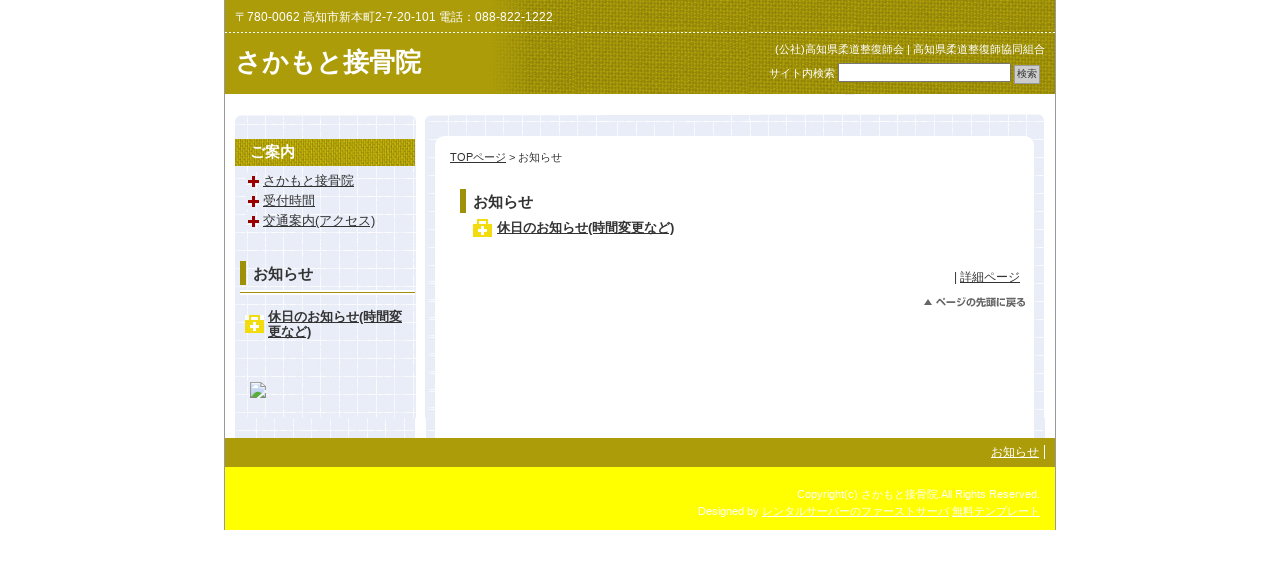

--- FILE ---
content_type: text/html; charset=UTF-8
request_url: http://sakamoto.sekkotsu.kochi-juusei.com/?cat=1
body_size: 3298
content:
<!DOCTYPE html PUBLIC "-//W3C//DTD XHTML 1.0 Transitional//EN" "http://www.w3.org/TR/xhtml1/DTD/xhtml1-transitional.dtd">
<html xmlns="http://www.w3.org/1999/xhtml">
<head>
<meta http-equiv="Content-Type" content="text/html; charset=UTF-8" />

<title>  お知らせ-さかもと接骨院</title>

<meta name="keywords" content="さかもと接骨院,保険取扱,柔整師,労災,自賠責,高知,高知市,新本町,接骨院,整骨院,ほねつぎ" />
<meta name="description" content="さかもと接骨院,保険取扱,柔整師,労災,自賠責,高知,高知市,新本町,接骨院,整骨院,ほねつぎ" />
<link rel="stylesheet" href="http://sakamoto.sekkotsu.kochi-juusei.com/wp-content/themes/iryou_d1_tw/style.css" type="text/css" media="screen" />
<link rel="alternate" type="application/rss+xml" title="さかもと接骨院 RSS Feed" href="http://sakamoto.sekkotsu.kochi-juusei.com/?feed=rss2" />
<link rel="pingback" href="http://sakamoto.sekkotsu.kochi-juusei.com/xmlrpc.php" />


<link rel='dns-prefetch' href='//s.w.org' />
<link rel="alternate" type="application/rss+xml" title="さかもと接骨院 &raquo; お知らせ カテゴリーのフィード" href="http://sakamoto.sekkotsu.kochi-juusei.com/?feed=rss2&#038;cat=1" />
		<script type="text/javascript">
			window._wpemojiSettings = {"baseUrl":"https:\/\/s.w.org\/images\/core\/emoji\/2.3\/72x72\/","ext":".png","svgUrl":"https:\/\/s.w.org\/images\/core\/emoji\/2.3\/svg\/","svgExt":".svg","source":{"concatemoji":"http:\/\/sakamoto.sekkotsu.kochi-juusei.com\/wp-includes\/js\/wp-emoji-release.min.js?ver=4.8.25"}};
			!function(t,a,e){var r,i,n,o=a.createElement("canvas"),l=o.getContext&&o.getContext("2d");function c(t){var e=a.createElement("script");e.src=t,e.defer=e.type="text/javascript",a.getElementsByTagName("head")[0].appendChild(e)}for(n=Array("flag","emoji4"),e.supports={everything:!0,everythingExceptFlag:!0},i=0;i<n.length;i++)e.supports[n[i]]=function(t){var e,a=String.fromCharCode;if(!l||!l.fillText)return!1;switch(l.clearRect(0,0,o.width,o.height),l.textBaseline="top",l.font="600 32px Arial",t){case"flag":return(l.fillText(a(55356,56826,55356,56819),0,0),e=o.toDataURL(),l.clearRect(0,0,o.width,o.height),l.fillText(a(55356,56826,8203,55356,56819),0,0),e===o.toDataURL())?!1:(l.clearRect(0,0,o.width,o.height),l.fillText(a(55356,57332,56128,56423,56128,56418,56128,56421,56128,56430,56128,56423,56128,56447),0,0),e=o.toDataURL(),l.clearRect(0,0,o.width,o.height),l.fillText(a(55356,57332,8203,56128,56423,8203,56128,56418,8203,56128,56421,8203,56128,56430,8203,56128,56423,8203,56128,56447),0,0),e!==o.toDataURL());case"emoji4":return l.fillText(a(55358,56794,8205,9794,65039),0,0),e=o.toDataURL(),l.clearRect(0,0,o.width,o.height),l.fillText(a(55358,56794,8203,9794,65039),0,0),e!==o.toDataURL()}return!1}(n[i]),e.supports.everything=e.supports.everything&&e.supports[n[i]],"flag"!==n[i]&&(e.supports.everythingExceptFlag=e.supports.everythingExceptFlag&&e.supports[n[i]]);e.supports.everythingExceptFlag=e.supports.everythingExceptFlag&&!e.supports.flag,e.DOMReady=!1,e.readyCallback=function(){e.DOMReady=!0},e.supports.everything||(r=function(){e.readyCallback()},a.addEventListener?(a.addEventListener("DOMContentLoaded",r,!1),t.addEventListener("load",r,!1)):(t.attachEvent("onload",r),a.attachEvent("onreadystatechange",function(){"complete"===a.readyState&&e.readyCallback()})),(r=e.source||{}).concatemoji?c(r.concatemoji):r.wpemoji&&r.twemoji&&(c(r.twemoji),c(r.wpemoji)))}(window,document,window._wpemojiSettings);
		</script>
		<style type="text/css">
img.wp-smiley,
img.emoji {
	display: inline !important;
	border: none !important;
	box-shadow: none !important;
	height: 1em !important;
	width: 1em !important;
	margin: 0 .07em !important;
	vertical-align: -0.1em !important;
	background: none !important;
	padding: 0 !important;
}
</style>
<link rel='https://api.w.org/' href='http://sakamoto.sekkotsu.kochi-juusei.com/index.php?rest_route=/' />
<link rel="EditURI" type="application/rsd+xml" title="RSD" href="http://sakamoto.sekkotsu.kochi-juusei.com/xmlrpc.php?rsd" />
<link rel="wlwmanifest" type="application/wlwmanifest+xml" href="http://sakamoto.sekkotsu.kochi-juusei.com/wp-includes/wlwmanifest.xml" /> 
<meta name="generator" content="WordPress 4.8.25" />

</head>
<body class="layout-tw">
<a name="top" id="top"></a>
<div id="container">
<div id="container-inner">

<div id="header">
<div id="header-inner">
		<div id="header-description">
	〒780-0062 高知市新本町2-7-20-101 電話：088-822-1222    </div>
    	<div id="header-contents">
		<div class="left">
				<div id="header-name"><a href="http://sakamoto.sekkotsu.kochi-juusei.com/">さかもと接骨院</a></div>
			</div>
	<div class="right">
		<!--<div class="sub-contents"> <a href="mailto:お客様のアドレス">お問合せ</a> |<a href="">サイトマップ</a></div>-->
		<div class="sub-contents"><a href="http://www.kochi-juusei.com">(公社)高知県柔道整復師会</a> | <a href="http://kyodokumiai.kochi-juusei.com">高知県柔道整復師協同組合</a></div>		<div class="header-search">
		<div class="search-content">
   <form method="get" id="searchform" action="http://sakamoto.sekkotsu.kochi-juusei.com/">
      <label for="search_header" accesskey="4" class="header-name">サイト内検索</label>
      <input type="text" value="" name="s" id="search_header" class="t" />
      <input type="submit" class="submit" value="検索" />
   </form>
</div>
		</div>
	</div>
	<div class="clear"></div>
	</div>
</div>
</div>

<div id="content">
<div id="content-inner">

<div id="alpha">
<div id="alpha-inner">

	<div class="navi">
	<a href="http://sakamoto.sekkotsu.kochi-juusei.com/">TOPページ</a> &gt; 
	お知らせ	</div>
	
	<h1 id="page-title" class="archive-title">
	お知らせ	</h1>
	


<rdf:RDF xmlns:rdf="http://www.w3.org/1999/02/22-rdf-syntax-ns#"
			xmlns:dc="http://purl.org/dc/elements/1.1/"
			xmlns:trackback="http://madskills.com/public/xml/rss/module/trackback/">
		<rdf:Description rdf:about="http://sakamoto.sekkotsu.kochi-juusei.com/?p=1"
    dc:identifier="http://sakamoto.sekkotsu.kochi-juusei.com/?p=1"
    dc:title="休日のお知らせ(時間変更など)"
    trackback:ping="http://sakamoto.sekkotsu.kochi-juusei.com/wp-trackback.php?p=1" />
</rdf:RDF>
<div id="entry-1" class="entry-asset asset hentry">

    <div class="asset-header">
    <h2 class="asset-name entry-title"><a href="http://sakamoto.sekkotsu.kochi-juusei.com/?p=1">休日のお知らせ(時間変更など)</a></h2>
    </div>
    <div class="asset-content entry-content">
        <div class="asset-body">
                     </div>
		<div class="clear"></div>
    
		<div class="asset-meta">
			| <a class="permalink" rel="bookmark" href="http://sakamoto.sekkotsu.kochi-juusei.com/?p=1">詳細ページ</a>
								</div>
	</div>
		
</div>



<div id="gotop">
<a href="#top">このページのトップへ</a>
</div>

</div>
</div>

<div id="beta">
<div id="beta-inner">

	<div id="pages-3" class="widget_pages widget"><h3 class="widget-header">ご案内</h3>		<ul>
			<li class="page_item page-item-2"><a href="http://sakamoto.sekkotsu.kochi-juusei.com/">さかもと接骨院</a></li>
<li class="page_item page-item-5"><a href="http://sakamoto.sekkotsu.kochi-juusei.com/?page_id=5">受付時間</a></li>
<li class="page_item page-item-7"><a href="http://sakamoto.sekkotsu.kochi-juusei.com/?page_id=7">交通案内(アクセス)</a></li>
		</ul>
		</div><div id="top-category">

<h3 class="title">
お知らせ</h3>    



<div class="top-category-content">

    <h4 class="name"><a href="http://sakamoto.sekkotsu.kochi-juusei.com/?p=1">休日のお知らせ(時間変更など)</a></h4>
	
	<div class="content">

			  
			  

		<div class="clear"></div>
	</div>

</div>



</div>
<div class="widget-count"><img src ="http://www.kochi-juusei.com/x/count/sg_counter.cgi" /><div class="clear"></div></div>
</div>
</div>	</div>
	</div>

	<div id="footer">
	<div id="footer-inner">
	<div class="footer-menu">
        <div class="footer-menu-content">       	
			<ul>
            	<li class="cat-item cat-item-1 current-cat"><a href="http://sakamoto.sekkotsu.kochi-juusei.com/?cat=1" >お知らせ</a>
</li>
			</ul>
		</div>
     </div>
            		
	<div class="copyright">
		<div class="copyright-content">Copyright(c) さかもと接骨院.All Rights Reserved.</div>
	</div>

	<div class="designed">
	<!--Powered by <a href="http://wordpress.org/">WordPress</a>-->Designed by <a href="http://www.fsv.jp/" target="_blank" title="レンタルサーバーのファーストサーバ"> レンタルサーバーのファーストサーバ</a>    <a href="http://www.templateking.jp/" target="_blank" title="無料テンプレート">無料テンプレート</a>
	</div>

	</div>
	</div>

</div>
</div>
</body>
</html>


--- FILE ---
content_type: text/css
request_url: http://sakamoto.sekkotsu.kochi-juusei.com/wp-content/themes/iryou_d1_tw/style.css
body_size: 4937
content:
@charset "utf-8";

/*
Theme Name: メディカル・医療向きデザインD1 2列左メニュー
Theme URI: http://www.fsv.jp/
Description: Firstserver Tmaplate
Version: 1.0 2009/08/28
Author: Firstserver
Author URI: http://www.fsv.jp/											
*/

/* Reset ------------------------------------------------------------------ */
:link,:visited {
    text-decoration: none;
}

html,body,div,
ul,ol,li,dl,dt,dd,
form,fieldset,input,textarea,
h1,h2,h3,h4,h5,h6,pre,code,p,blockquote,hr,
th,td {
    margin: 0;
    padding: 0;
}

h1,h2,h3,h4,h5,h6 {
    font-size: 100%;
    font-weight: normal;
}

table {
    border-spacing: 0;
}

fieldset,img,abbr,acronym {
    border: 0;
}

ol,ul {
    list-style: none;
}

caption,th {
    text-align: left;
}

q:before,q:after {
    content: '';
}

a {
    text-decoration: underline;
    outline: none;
}

hr {
    border: 0;
    height: 1px;
    background-color: #000;
    color: #000;
}

a img,:link img,:visited img {
    border: none;
}

address {
    font-style: normal;
    display: inline;
}

/* Utilities ----------------------------------------------------------------- */
#content-inner:after {
    content: " ";
    display: block;
    visibility: hidden;
    clear: both;
    height: 0.1px;
    font-size: 0.1em;
    line-height: 0;
}

#content-inner {
	display: inline-block;
}

/* no ie mac \*/
* html #content-inner { height: 1%; }
#content-inner { display: block; }

/* Content ---------------------------------------------------------------- */
a:link, a:visited {
    text-decoration: underline;
}

p, pre, blockquote, fieldset, ul, ol, dl {
    margin-bottom: .75em;
}

ol { list-style: decimal outside; }
ul { list-style: disc outside; }

/* Assets */
.asset-body,
.asset-more,
.more-link,
.asset-excerpt,
.comment-content,
.comment-footer,
.comments-open-content,
.comments-open-footer,
.trackbacks-info,
.trackback-content,
.archive-content {
    clear: both;
}

.asset,
.comments,
.trackbacks,
.archive {
    overflow: hidden;
    width: 100%;
}

.asset,
.asset-content,
.comments,
.trackbacks,
.archive {
    position: static;
    clear: both;
}

.asset,
.comments,
.comments-content,
.trackbacks,
.archive,
.search-form {
    margin-bottom: 1.5em;
}

.asset-header,
.asset-content,
.asset-body,
.comments-header,
.comment-content,
.comment-footer,
.comments-open-header,
.comments-open-content,
#comments-open-footer,
#comment-form-external-auth,
#comment-form-name,
#comment-form-email,
#comment-form-url,
#comments-open-text,
.trackbacks-header,
.trackbacks-info,
.archive-content,
.search-form-header,
.search-results-header {
    margin-bottom: .75em;
}

.asset-name {
    margin-bottom: .25em;
}

.asset-meta {
    font-size: 11px;
    margin-top: .25em;
    padding-top: 2px;
    padding-bottom: .3em;
    font-weight: normal;
    clear:both;
    border: 0;
}

.entry-tags-header,
.entry-categories-header {
    margin-bottom: 0;
    margin-right: .25em;
    display: inline;
    font-weight: bold;
}

.entry-tags-list,
.entry-categories-list {
    display: inline;
    list-style: none;
    margin-left: 0;
    padding-left: 0;
}

.entry-tags-list .entry-tag,
.entry-categories-list .entry-category {
    display: inline;
}

.alignleft {
    float: left;
    margin: 0 20px 20px 0;
}

.aligncenter {
    display: block;
    margin: 0 auto 20px;
    text-align: center;
}

.alignright {
    float: right;
    margin: 0 0 20px 20px;
}

/* Feedback */
.comments-open label {
    display: block;
}

#comment-author, #comment-email, #comment-url, #comment-text {
    width: 80%;
}

#comment-submit {
    font-weight: bold;
}

.comment,
.trackback {
    margin-bottom: .5em;
    border-bottom: 1px solid #ccc;
    padding-bottom: .5em;
}

.comment-content {
    clear: none;
    line-height: 1.5;
    margin-bottom: 1em;
}

.comment-content p {
    margin-bottom: .5em;
}

/* Widgets */
.widget {
    position: relative;
    overflow: hidden;
    width: 100%;
}

.widget-content {
    position: relative;
	margin:0;
	padding:0;
}

.widget ul {
    margin: 0;
    padding: 0;
    list-style: none;
}

.widget ul ul {
    margin-left: 15px;
}

.widget li {
    margin-top: 5px;
    margin-bottom: 5px;
}

.widget-recent-assets .widget-content .widget-list {
    overflow: auto;
    margin-right: 0;
}

.widget-search ul {
    margin-left: 0;
    list-style: none;
}

.widget-search li {
    margin: 5px 0;
}

/* Layout ----------------------------------------------------------------- */
#container-inner {
    min-height: 100%;
    margin: 0 auto;
    text-align: left;
}

#header, #content, #alpha, #beta, #footer {
    position: relative;
}

#alpha, #beta {
    display: inline;
    float: left;
}

#header-inner, #content-inner, #footer-inner,
#alpha-inner, #beta-inner {
    position: static;
}

#header-inner, #content-inner, #footer-inner {
    padding-top: 20px;
    padding-bottom: 20px;
}

#header-inner, #footer-inner,
#alpha-inner, #beta-inner {
    overflow: hidden;
	padding: 0;
}

#content-inner {
	padding-top: 30px;
}

/* ---------------------------------------------------------------------
ページ全体
--------------------------------------------------------------------- */
body {
	text-align:center;
	font-family:"ヒラギノ角ゴPro W3", "Hiragino Kaku Gothic Pro", Osaka, "メイリオ", Meiryo, "ＭＳ Ｐゴシック", sans-serif;
	font-style: normal;
	font-weight: normal;
	font-size:100%;
	line-height: 1.5;
	color:#333;
}

/* リンクカラー */
a {
	color: #333333;
}

a:hover {
	color: #6A6A6A;
}

.clear {
	clear:both;
}
#jikan table {
	width: 100%;
	border-collapse: collapse;
	border-spacing: 0;
	border-top: 1px solid #000;
	border-left: 1px solid #000;
	background: #fff;
	}
#jikan th {
	padding: 2px;
	border-right: 1px solid #000;
	border-bottom: 1px solid #000;
	background: #ac9c09;
	color: #fff;
	font-size: 13px;
	font-weight: bold;
	text-align: center;
	}
#jikan td {
	padding: 2px;
	border-right: 1px solid #000;
	border-bottom: 1px solid #000;
	font-size: 13px;
	font-weight: bold;
	text-align: center;
	}
.uketuke{
	font-size: 13px;
	color: #fff;
	font-size: 13px;
	font-weight: normal;
	text-align: center;
	}
.maru{
	font-size: 15px;
	font-family: "ＭＳ Ｐゴシック",sans-serif,Osaka;
	font-weight: bold;
	text-align: center;
	}
.box1{
	width: 210px;
	height: 200px;
	background-color: #FFFFFF;
	font-size: 13px;
	font-weight: normal;
	text-align: left;
	line-height: 150%; 
	float: left;
}
.box2{
	width: 340px;
	height: 200px;
	background-color: #ffffff;
	float: left;
}
.kaijyo{
	clear: left;
}
/* ---　ページトップ　--- */
#gotop {
	clear:both;
	width:100%;
	font-size:85% !important;
	font-size:80%;
	margin:0px 20px 0 0;
}

#gotop a {
	background: url('images/gotop_text.jpg') no-repeat;
	display: block;
	height: 11px;
	width: 101px;
	text-indent: -9999px;
	float: right;
	overflow: hidden;
}

#gotop a:hover {
	background: url('images/gotop_text_hover.jpg') no-repeat;
}

/* -----　パンくず　----- */
.navi {
	margin:5px 5px 20px;
	text-align:left;
	font-size:85% !important;
	font-size:80%;
}

/* ---------------------------------------------------------------------
container
--------------------------------------------------------------------- */
.layout-tw #container {
	line-height:1.6;
	font-size:80%;
	width:830px;
	margin:0 auto;
	text-align:left;
	border-left:1px solid #999;
	border-right:1px solid #999;
	background: url('images/container_bg_tw.jpg') repeat-y;
}

#container-inner {
	position: relative;
	width:830px;
}

/* ---------------------------------------------------------------------
レイアウト
--------------------------------------------------------------------- */
.layout-tw #alpha {
	float: right;
	width: 630px;
	left: 0;
	overflow: hidden;
}

.layout-tw #beta {
	float:left;
	left: 0;
	width: 200px;
	overflow: hidden;
}

.layout-tw #content-inner {
	background: url('images/content_inner_bg_tw.jpg') no-repeat top;
}

#alpha-inner {
	margin:0;
	padding:20px 30px 0 20px;
}

#beta-inner {
	margin:10px 0 0 0;
	padding:0;
}

/* ---------------------------------------------------------------------
ヘッダー
--------------------------------------------------------------------- */
#header {
	width:830px;
}

#header-inner {
	background:url('images/header_bg.jpg') repeat-y top;
	width:830px;
}

#header-contents {
	width:100%;
}

#header-contents .left {
	width:60%;
	float:left;
}

#header-contents .right {
	width:40%;
	float:right;
	text-align:right;
	padding:8px 0 5px 0;
}

#header-description {
	width:810px;
	padding: 8px 10px 7px;
	visibility: visible;
	background:url('images/header_border.jpg') repeat-x left bottom;
	font-size:90% !important;
	font-size:80%;
	color: #ffffff;
}

/* -- サイト名 -- */
#header-name {
	margin:10px;
	line-height: 1.5;
	color: #333;
	font-size:200% !important;
	font-size:195%;
	font-weight:bold;
	line-height: 1.5;
}

#header-name a {
	text-decoration: none;
	color:#fff;
}

#header-name a:hover {
	text-decoration: underline;
	color:#ccc;
}
/* -- サイトマップ・お問合せリンク -- */
#header .sub-contents {
	padding:0 10px 5px 0;
	font-size:85% !important;
	font-size:80%;
	text-align:right;
	color:#ffffff;
}

#header .sub-contents a:link,
#header .sub-contents a:visited,
#header .sub-contents a:active {
	text-decoration:none;
	color:#ffffff;
}

#header .sub-contents a:hover {
	text-decoration:underline;
}

#header .search-content form {
	text-align: right;
}

/* -- 検索フォーム -- */
#header .header-search {
	font-size:85% !important;
	font-size:80%;
}

#header .search-content {
	padding:0 15px 5px 0;
	color:#ffffff
}

#header .search-content label {
	display:inline;
}

#header .header-search .box {
	width:160px;
}

#header .header-search .submit {
	font-size:95% !important;
	font-size:90%;
	background-color: #CCCCCC;
	color:#333333;
	border:1px solid #999999;
	padding:0 2px;
	height:19px;
}

/* ---------------------------------------------------------------------
Content
--------------------------------------------------------------------- */
#content {
	_height:1px;
}

/* ---------------------------------------------------------------------
フッター
--------------------------------------------------------------------- */
#footer {
	width:830px;
	clear:both;
	background:#ffff00;
	margin-top: 20px;
	padding-bottom:10px;
}

/* -- フッターメニュー -- */
.footer-menu {
	width:100%;
	background:#ac9c09;
	text-align:right;
	font-size: 95% !important;
	font-size: 90%;
}

.footer-menu a {
	text-decoration:underline;
	color:#ffffff;
}

.footer-menu a:hover {
	text-decoration:none;
	color:#ffffff;
}

.footer-menu ul {
	padding:5px 10px;
}

.footer-menu li {
	display: inline;
	padding: 0 5px 0 12px;
	border-right: 1px solid #FFFFFF;
}

/* -- コピーライト -- */
.copyright {
	width:100%;
	color: #ffffff;
	width:100%;
	text-align: right;
}

.copyright .copyright-content {
	padding:10px 15px 0;
	font-size: 85% !important;
	font-size: 80%;
}

.designed {
	text-align:right;
	padding:0px 15px 0;
	font-size: 85% !important;
	font-size: 80%;
	color:#ffffff;
}

.designed a {
	color:#ffffff;
	text-decoration:underline;
}

.designed a:hover {
	color:#ffffff;
	text-decoration:none;
}

/* ---------------------------------------------------------------------
投稿記事
--------------------------------------------------------------------- */
.archive-title {
	_height:1px;
	margin:0;
	line-height:1.2;
	padding:7px 10px 5px 28px;
	background: url('images/m_archive-content_h1_2cl.jpg') no-repeat 15px center;
	font-size:120% !important;
	font-size:115%;
	font-weight:bold;
	color:#333333;
}

.archive-title em {
	font-style:normal;
}

.entry-asset {
	margin:0;
}

.asset-header {
	padding:0;
}

.asset-name {
	padding:2px 0 2px 32px;
	margin:0 0 0 20px;
	_height:1px;
	background: url('images/m_archive_content_h2.jpg') no-repeat 8px center;
	font-weight:bold;
}

/* 画像枠 */
.entry-asset img {
    border: 0;
}

.page-asset .asset-name {
	_height:1px;
	padding:6px 10px 4px 20px;
	background: #6382C1 url('images/heading3.gif') no-repeat left top;
	font-size:130% !important;
	font-size:125%;
	font-weight:bold;
	color:#FFF;
}

.asset-body {
	margin:0 0 0 10px;
}

.asset-content {
	padding:7px 0 0 15px;
}

.asset-more {
	margin:0 10px 10px;
}

.more-link {
	clear:both;
	display: block;
	margin:10px 0;
	padding:0 0 0 38px;
	background: url('images/m_asset_more_link.jpg') no-repeat left center;
	_height:1px;
	font-size:85% !important;
	font-size:80%;
}

.asset-meta {
	text-align:right;
	margin-top:5px;
	padding:7px 5px 0 0;
	font-size:95% !important;
	font-size:90%;
}

/* ---------------------------------------------------------------------
コメント&トラックバック
--------------------------------------------------------------------- */
#trackbacks {
	margin:10px 0;
}

#trackbacks .trackbacks-header {
	background: url('images/m_trackbacks_header_h2_2cl.jpg') no-repeat left top;
	_height:1px;
	padding:6px 10px 4px 10px;
	margin:0 5px 10px 5px;
	font-size:105% !important;
	font-size:100%;
	font-weight:bold;
}

.trackbacks-info {
	padding:0 10px;
}

#comments {
	margin:10px 0;
}

#comments .comments-header {
	_height:1px;
	padding:6px 10px 4px 10px;
	margin:0 5px 0 5px;
	background: url('images/m_comments_header_h2_2cl.jpg') no-repeat left center;
	font-size:105% !important;
	font-size:100%;
	font-weight:bold;
}

#comments .comments-content {
	padding:0 10px;
}

#comments .comments-open-header {
	background: url('images/m_comments_header_h2_2cl.jpg') no-repeat left top;
	font-size:105% !important;
	font-size:100%;
	font-weight:bold;
}

.comment {
	margin:10px 10px 10px 0;
}

.comment .inner {
	padding:5px 10px;
	_height:1px;
}

.comment .comment-header {
	padding:0 5px;
	margin:0 0 5px;
}

.comment .comment-content {
	padding:0 5px;
}

.comments-open {
	margin-top: 20px;
}

.comments-open-header {
	_height:1px;
	padding:6px 10px 4px 10px;
	margin:0 5px 0 5px;
}

.comments-open-content {
	padding:10px;
}

#comment-submit {
	padding:0 2px;
	height:19px;
	font-size:95% !important;
	font-size:90%;
	background-color: #CCCCCC;
	color:#333333;
	border:1px solid #999999;
	padding:0 2px;
	height:19px;
}

/* ---------------------------------------------------------------------
サイトマップ
--------------------------------------------------------------------- */
.archive-content {
	padding:10px;
	line-height:1.3;
}

.archive-content .archive-list {
	margin-bottom:3em;
}

.archive-content ul,
.archive-content ol {
	list-style:none;
}

.archive li a {
	display:block;
	margin-bottom:0.25em;
	background: #fff url('images/m_sitemap_list1.gif') 0 5px no-repeat;
	padding:3px 0 3px 20px;
	text-decoration:none;
	color:#494949;
}

.archive li a:hover {
	color:#848484;
}

/*サブカテゴリ*/
.archive li li {
	margin:0 0 0 20px;
}

.archive li li a {
	background: url('images/m_sitemap_list2.gif') 0 7px no-repeat;
	padding:3px 0 3px 12px;
}

/* ---------------------------------------------------------------------
検索結果ページ
--------------------------------------------------------------------- */
.search-not-found {
	margin:10px;
}

.search-form-header {
	_height:1px;
	background: url('images/m_archive-content_h1_2cl.jpg') no-repeat left center;
	font-size:120% !important;
	font-size:115%;
	font-weight:bold;
	margin:0 15px 0 15px;
	padding:0px 10px 6px 15px;
	color:#33333;
}

.search-form-content {
	background:#eee;
	padding:15px;
	border:1px solid #666;
	margin:15px;
}

.search-results-header {
	margin:20px 10px 5px 10px;
	font-size:115% !important;
	font-size:110%;
	font-weight:bold;
	color:#000;
	background: url('images/m_search_results_header2_h2_cl2.jpg') no-repeat left top;
	padding:6px 0 5px 7px;
}

.search-form-content .box {
	width:200px;
}

.search-form-content .submit {
	font-size:95% !important;
	font-size:90%;
	background-color: #F4F4F4;
	color:#333333;
	border:1px solid #C9C9C9;
	padding:0 2px;
}

/* ---------------------------------------------------------------------
Widget：[メイン]ウェルカムメッセージ
--------------------------------------------------------------------- */
#welcome_message {
	margin-bottom:20px;
}

#welcome_message h3.title {
	_height:1px;
	padding:9px 0 7px 28px;
	font-weight:bold;
	background: url('images/m_welcome_message_h3.gif') no-repeat 15px center;
	font-size:120% !important;
	font-size:115%;
	line-height:1.2;
	color:#333333;
	margin: 0;
}

#welcome_message .content {
	margin:0 10px 0 0;
	padding:15px 10px 10px 10px;
	background: url('images/m_welcome_message_border.jpg') no-repeat 15px top;
}

/* ---------------------------------------------------------------------
Widget：[メイン]新着記事一覧
--------------------------------------------------------------------- */
#top-news {
	margin:0 0 20px 0;
}

#top-news h3 {
	margin:0 10px 0 10px;
	background: url('images/m_top_news_h3_2cl.jpg') repeat-x left bottom;
	_height:1px;
	padding:5px 10px 5px 7px;
	font-size:115% !important;
	font-size:110%;
	font-weight:bold;
	color:#333333;
}

#top-news .news {
	padding:2px 10px 2px 13px;
}

#top-news .day {
	float: left;
	width: 90px;
	padding: 0 0 0 14px;
	background: url('images/m_top_news_arrow.jpg') no-repeat 0 center;
	font-size:115% !important;
	font-size:110%;
}

#top-news .title {
	float: right;
	width: 440px;
}

#welcome_message .content img {
	background-color:#DCE2F3;
	padding: 3px;
}

/* ---------------------------------------------------------------------
Widget：[メイン]トップ表示記事
--------------------------------------------------------------------- */
.top-entry-content {
	margin-bottom:20px;
}

.top-entry-content h3.title {
	margin:0 10px 0 10px;
	padding:5px 10px 5px 7px;
	font-size:115% !important;
	font-size:110%;
	font-weight:bold;
	color:#333333;
	background: url('images/m_top_entry_h3_2cl.jpg') left bottom repeat-x;
}

.top-entry-content .content {
	padding:10px;
}

.top-entry-content .content img {
    border: 0;
}

/* ---------------------------------------------------------------------
Widget：[メイン]カテゴリー表示記事
--------------------------------------------------------------------- */
#top-category {
	margin-bottom:20px;
}

#top-category h3.title {
	margin: 0;
	_height:1px;
	padding:9px 0 7px 28px;
	font-weight:bold;
	background: url('images/m_top_category_h3.gif') no-repeat 15px center;
	font-size:120% !important;
	font-size:115%;
	line-height:1.2;
	color:#333333;
	font-weight:bold;
}

.top-category-content {
	margin:0 10px 0 0;
	padding:15px 10px 0 10px;
	background: url('images/m_welcome_message_border.jpg') no-repeat 15px top;
}

.top-category-content h4.name {
	margin:0;
	padding:4px 0 4px 23px;
	margin:0 0 4px 10px;
	_height:1px;
	background: url('images/m_top_category_h4.jpg') no-repeat left center;
	font-weight:bold;
	line-height:1.2;
	font-size:100% !important;
	font-size:95%;
}

#top-category .content {
	margin:0;
	padding:5px 3px 10px 10px;
}


#top-category .content img {
    border: 0;
}

/* ---------------------------------------------------------------------
Widget：[サイド]共通
--------------------------------------------------------------------- */
#beta .widget {
	width:180px;
	margin:5px 0 15px 10px;
	padding-bottom:10px;
}

#beta .widget-header {
	width:180px;
	margin:0 0 5px 0;
	padding:2px 0 2px 15px;
	font-size: 115% !important;
	font-size: 110%;
	color:#ffffff;
	font-weight:bold;
	background: url('images/s_calender_h3.jpg') no-repeat left center;
}

#beta .widget .widget-content {
	width:170px;
	padding:5px;
}

#beta .widget select {
	width:155px;
	margin:10px;
}

#beta .widget ul {
	width:170px;
	margin: 0 5px;
	padding: 0;
	list-style: none;
}

#beta .widget ul ul {
	padding:0;
	margin:0;
}

#beta .widget li {
	margin:0 0 0 6px;
	padding:0 0 0 17px;
	background: url('images/s_folders_arrow.gif') no-repeat 0 center;
	_height: 1px;
}

/* ---------------------------------------------------------------------
Widget：[サイド]メインメニュー
--------------------------------------------------------------------- */
.widget-main-menu {
	width:200px;
	margin:5px 0 20px;
	padding: 0;
}

.widget-main-menu ul {
	margin: 0;
	padding: 0;
	list-style:none;
}

.widget-main-menu .menu-content {
	width:170px;
	margin: 0 10px;
	font-size:105% !important;
	font-size:100%;
	line-height:1.2;
	font-weight: normal;
}

.widget-main-menu li {
	width: 180px;
}

.widget-main-menu li a:link,
.widget-main-menu li a:visited {
	display:block;
	width:150px;
	padding:8px 0 8px 30px;
	background:url('images/s_menu_list_item_arrow.gif') no-repeat 0 center;
	text-decoration:none;
	color: #333333;
}

.widget-main-menu li a:hover,
.widget-main-menu li a:active {
	display:block;
	width:150px;
	padding:8px 0 8px 30px;
	background:url('images/s_menu_list_item_arrow_hover.gif') no-repeat 0 center;
	text-decoration:underline;
	color: #6A6A6A;
}

.widget-main-menu li li a:link,
.widget-main-menu li li a:visited {
	display:block;
	width:130px;
	padding:8px 0 8px 50px;
	background:url('images/s_menu_list_item_arrow2.gif') no-repeat 30px center;
	text-decoration:none;
	color: #333333;
}

.widget-main-menu li li a:hover,
.widget-main-menu li li a:active {
	display:block;
	width:130px;
	padding:8px 0 8px 50px;
	background:url('images/s_menu_list_item_arrow_hover2.gif') no-repeat 30px center;
	color: #6A6A6A;
}

/* ---------------------------------------------------------------------
Widget：[サイド]検索フォーム
--------------------------------------------------------------------- */
.widget_search {
	margin:5px 0 15px 0;
}

.widget_search .widget-header {

	width:180px;
	margin:0 0 5px 10px;
	padding:2px 0 2px 15px;
	background: url('images/s_search_h3.jpg') no-repeat left center;
	font-size: 115% !important;
	font-size: 110%;
	color:#ffffff;
	font-weight:bold;
}

.widget_search .widget-content {
	width:170px;
	padding:5px;
	font-size:90% !important;
	font-size:85%;
}

.widget_search .box {
	width:165px;
}

.widget_search .submit {
	color:#333333;
	border:1px solid #C9C9C9;
	background-color: #F4F4F4;
	padding:2px;
	height:1.7em;
	display: block;
	margin: 3px 0 0;
}

/* ---------------------------------------------------------------------
Widget：[サイド]当サイトのRSSを購読
--------------------------------------------------------------------- */
.rss {
	width:170px;
	padding:0 0 15px 15px;
}

.rss-content {
	background: url('images/s_rss.gif') 0 center no-repeat;
	padding-left:18px;
}

/* ---------------------------------------------------------------------
Widget：[サイド]rssフィード
--------------------------------------------------------------------- */
.widget-header a.rsswidget {
	text-decoration:underline;
}

.widget-header a.rsswidget:hover {
	text-decoration:none;
}

/* ---------------------------------------------------------------------
Widget：[サイド]会社概要
--------------------------------------------------------------------- */
.widget-company {
	font-size: 85% !important;
	font-size: 80%;
	line-height:1.4;
	width:160px;
	padding: 0 15px 0 15px;
}

.widget-company .widget-content {
	width: 100%;
	overflow: hidden;
	padding:10px 5px 5px 5px;
	border-top: 1px solid #666666;
}

.widget-count{
	width:160px;
	padding: 0 0 0 25px;
}
/* ---------------------------------------------------------------------
Widget：[サイド]フリーエリア
--------------------------------------------------------------------- */
.free-content {
	width:160px;
	line-height:1.4;
	font-size: 85% !important;
	font-size: 80%;
	margin: 10px 0 15px 14px;
	overflow: hidden;
	padding-top:10px;
	padding:10px 5px 5px 5px;
	border-top: 1px solid #666666;
}

/* ---------------------------------------------------------------------
Widget：[サイド]カレンダー
--------------------------------------------------------------------- */
.widget_calendar caption {
	text-align:center;
	margin-bottom:5px;
}

.widget_calendar #calendar_wrap {
	margin:0 auto;
	padding:10px 0;
}

.widget_calendar #calendar_wrap table {
	text-align:center;
	margin:0 auto;
	width: 150px;
}

.widget_calendar #calendar_wrap table td {
	padding:1px 3px;
	font-size: 100% !important;
	font-size: 95%;
}

@media print {
    * {
        position: static ! important;
        overflow: visible ! important;
    }
}